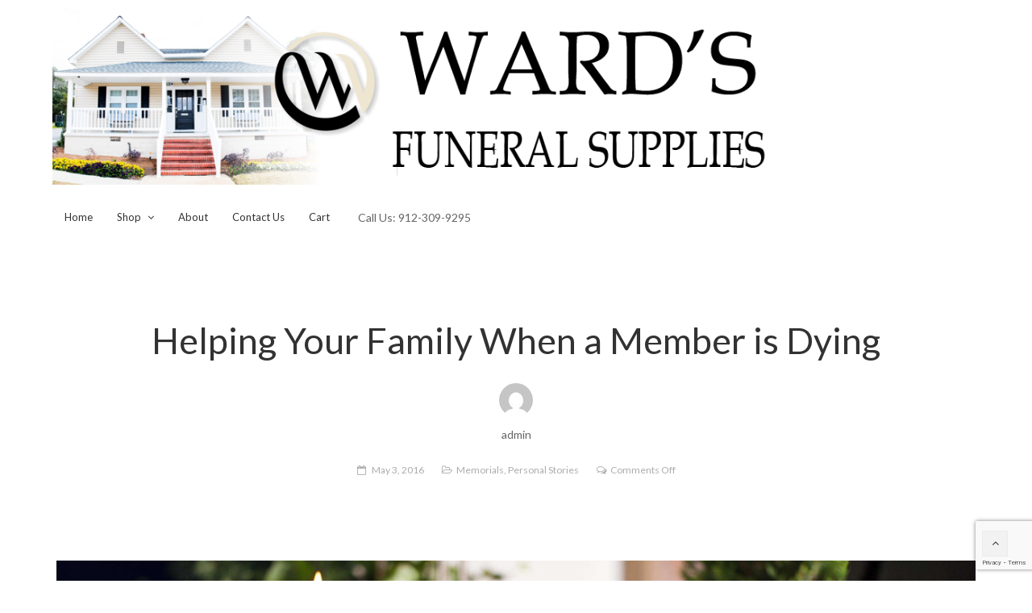

--- FILE ---
content_type: text/html; charset=utf-8
request_url: https://www.google.com/recaptcha/api2/anchor?ar=1&k=6LeK16IaAAAAAJMOzIF9NS-BjWmObv2VDWShDR8l&co=aHR0cHM6Ly93YXJkc3RyYW5zcG9ydHNlcnZpY2UuY29tOjQ0Mw..&hl=en&v=PoyoqOPhxBO7pBk68S4YbpHZ&size=invisible&anchor-ms=20000&execute-ms=30000&cb=rcw7c4q1x7ez
body_size: 48675
content:
<!DOCTYPE HTML><html dir="ltr" lang="en"><head><meta http-equiv="Content-Type" content="text/html; charset=UTF-8">
<meta http-equiv="X-UA-Compatible" content="IE=edge">
<title>reCAPTCHA</title>
<style type="text/css">
/* cyrillic-ext */
@font-face {
  font-family: 'Roboto';
  font-style: normal;
  font-weight: 400;
  font-stretch: 100%;
  src: url(//fonts.gstatic.com/s/roboto/v48/KFO7CnqEu92Fr1ME7kSn66aGLdTylUAMa3GUBHMdazTgWw.woff2) format('woff2');
  unicode-range: U+0460-052F, U+1C80-1C8A, U+20B4, U+2DE0-2DFF, U+A640-A69F, U+FE2E-FE2F;
}
/* cyrillic */
@font-face {
  font-family: 'Roboto';
  font-style: normal;
  font-weight: 400;
  font-stretch: 100%;
  src: url(//fonts.gstatic.com/s/roboto/v48/KFO7CnqEu92Fr1ME7kSn66aGLdTylUAMa3iUBHMdazTgWw.woff2) format('woff2');
  unicode-range: U+0301, U+0400-045F, U+0490-0491, U+04B0-04B1, U+2116;
}
/* greek-ext */
@font-face {
  font-family: 'Roboto';
  font-style: normal;
  font-weight: 400;
  font-stretch: 100%;
  src: url(//fonts.gstatic.com/s/roboto/v48/KFO7CnqEu92Fr1ME7kSn66aGLdTylUAMa3CUBHMdazTgWw.woff2) format('woff2');
  unicode-range: U+1F00-1FFF;
}
/* greek */
@font-face {
  font-family: 'Roboto';
  font-style: normal;
  font-weight: 400;
  font-stretch: 100%;
  src: url(//fonts.gstatic.com/s/roboto/v48/KFO7CnqEu92Fr1ME7kSn66aGLdTylUAMa3-UBHMdazTgWw.woff2) format('woff2');
  unicode-range: U+0370-0377, U+037A-037F, U+0384-038A, U+038C, U+038E-03A1, U+03A3-03FF;
}
/* math */
@font-face {
  font-family: 'Roboto';
  font-style: normal;
  font-weight: 400;
  font-stretch: 100%;
  src: url(//fonts.gstatic.com/s/roboto/v48/KFO7CnqEu92Fr1ME7kSn66aGLdTylUAMawCUBHMdazTgWw.woff2) format('woff2');
  unicode-range: U+0302-0303, U+0305, U+0307-0308, U+0310, U+0312, U+0315, U+031A, U+0326-0327, U+032C, U+032F-0330, U+0332-0333, U+0338, U+033A, U+0346, U+034D, U+0391-03A1, U+03A3-03A9, U+03B1-03C9, U+03D1, U+03D5-03D6, U+03F0-03F1, U+03F4-03F5, U+2016-2017, U+2034-2038, U+203C, U+2040, U+2043, U+2047, U+2050, U+2057, U+205F, U+2070-2071, U+2074-208E, U+2090-209C, U+20D0-20DC, U+20E1, U+20E5-20EF, U+2100-2112, U+2114-2115, U+2117-2121, U+2123-214F, U+2190, U+2192, U+2194-21AE, U+21B0-21E5, U+21F1-21F2, U+21F4-2211, U+2213-2214, U+2216-22FF, U+2308-230B, U+2310, U+2319, U+231C-2321, U+2336-237A, U+237C, U+2395, U+239B-23B7, U+23D0, U+23DC-23E1, U+2474-2475, U+25AF, U+25B3, U+25B7, U+25BD, U+25C1, U+25CA, U+25CC, U+25FB, U+266D-266F, U+27C0-27FF, U+2900-2AFF, U+2B0E-2B11, U+2B30-2B4C, U+2BFE, U+3030, U+FF5B, U+FF5D, U+1D400-1D7FF, U+1EE00-1EEFF;
}
/* symbols */
@font-face {
  font-family: 'Roboto';
  font-style: normal;
  font-weight: 400;
  font-stretch: 100%;
  src: url(//fonts.gstatic.com/s/roboto/v48/KFO7CnqEu92Fr1ME7kSn66aGLdTylUAMaxKUBHMdazTgWw.woff2) format('woff2');
  unicode-range: U+0001-000C, U+000E-001F, U+007F-009F, U+20DD-20E0, U+20E2-20E4, U+2150-218F, U+2190, U+2192, U+2194-2199, U+21AF, U+21E6-21F0, U+21F3, U+2218-2219, U+2299, U+22C4-22C6, U+2300-243F, U+2440-244A, U+2460-24FF, U+25A0-27BF, U+2800-28FF, U+2921-2922, U+2981, U+29BF, U+29EB, U+2B00-2BFF, U+4DC0-4DFF, U+FFF9-FFFB, U+10140-1018E, U+10190-1019C, U+101A0, U+101D0-101FD, U+102E0-102FB, U+10E60-10E7E, U+1D2C0-1D2D3, U+1D2E0-1D37F, U+1F000-1F0FF, U+1F100-1F1AD, U+1F1E6-1F1FF, U+1F30D-1F30F, U+1F315, U+1F31C, U+1F31E, U+1F320-1F32C, U+1F336, U+1F378, U+1F37D, U+1F382, U+1F393-1F39F, U+1F3A7-1F3A8, U+1F3AC-1F3AF, U+1F3C2, U+1F3C4-1F3C6, U+1F3CA-1F3CE, U+1F3D4-1F3E0, U+1F3ED, U+1F3F1-1F3F3, U+1F3F5-1F3F7, U+1F408, U+1F415, U+1F41F, U+1F426, U+1F43F, U+1F441-1F442, U+1F444, U+1F446-1F449, U+1F44C-1F44E, U+1F453, U+1F46A, U+1F47D, U+1F4A3, U+1F4B0, U+1F4B3, U+1F4B9, U+1F4BB, U+1F4BF, U+1F4C8-1F4CB, U+1F4D6, U+1F4DA, U+1F4DF, U+1F4E3-1F4E6, U+1F4EA-1F4ED, U+1F4F7, U+1F4F9-1F4FB, U+1F4FD-1F4FE, U+1F503, U+1F507-1F50B, U+1F50D, U+1F512-1F513, U+1F53E-1F54A, U+1F54F-1F5FA, U+1F610, U+1F650-1F67F, U+1F687, U+1F68D, U+1F691, U+1F694, U+1F698, U+1F6AD, U+1F6B2, U+1F6B9-1F6BA, U+1F6BC, U+1F6C6-1F6CF, U+1F6D3-1F6D7, U+1F6E0-1F6EA, U+1F6F0-1F6F3, U+1F6F7-1F6FC, U+1F700-1F7FF, U+1F800-1F80B, U+1F810-1F847, U+1F850-1F859, U+1F860-1F887, U+1F890-1F8AD, U+1F8B0-1F8BB, U+1F8C0-1F8C1, U+1F900-1F90B, U+1F93B, U+1F946, U+1F984, U+1F996, U+1F9E9, U+1FA00-1FA6F, U+1FA70-1FA7C, U+1FA80-1FA89, U+1FA8F-1FAC6, U+1FACE-1FADC, U+1FADF-1FAE9, U+1FAF0-1FAF8, U+1FB00-1FBFF;
}
/* vietnamese */
@font-face {
  font-family: 'Roboto';
  font-style: normal;
  font-weight: 400;
  font-stretch: 100%;
  src: url(//fonts.gstatic.com/s/roboto/v48/KFO7CnqEu92Fr1ME7kSn66aGLdTylUAMa3OUBHMdazTgWw.woff2) format('woff2');
  unicode-range: U+0102-0103, U+0110-0111, U+0128-0129, U+0168-0169, U+01A0-01A1, U+01AF-01B0, U+0300-0301, U+0303-0304, U+0308-0309, U+0323, U+0329, U+1EA0-1EF9, U+20AB;
}
/* latin-ext */
@font-face {
  font-family: 'Roboto';
  font-style: normal;
  font-weight: 400;
  font-stretch: 100%;
  src: url(//fonts.gstatic.com/s/roboto/v48/KFO7CnqEu92Fr1ME7kSn66aGLdTylUAMa3KUBHMdazTgWw.woff2) format('woff2');
  unicode-range: U+0100-02BA, U+02BD-02C5, U+02C7-02CC, U+02CE-02D7, U+02DD-02FF, U+0304, U+0308, U+0329, U+1D00-1DBF, U+1E00-1E9F, U+1EF2-1EFF, U+2020, U+20A0-20AB, U+20AD-20C0, U+2113, U+2C60-2C7F, U+A720-A7FF;
}
/* latin */
@font-face {
  font-family: 'Roboto';
  font-style: normal;
  font-weight: 400;
  font-stretch: 100%;
  src: url(//fonts.gstatic.com/s/roboto/v48/KFO7CnqEu92Fr1ME7kSn66aGLdTylUAMa3yUBHMdazQ.woff2) format('woff2');
  unicode-range: U+0000-00FF, U+0131, U+0152-0153, U+02BB-02BC, U+02C6, U+02DA, U+02DC, U+0304, U+0308, U+0329, U+2000-206F, U+20AC, U+2122, U+2191, U+2193, U+2212, U+2215, U+FEFF, U+FFFD;
}
/* cyrillic-ext */
@font-face {
  font-family: 'Roboto';
  font-style: normal;
  font-weight: 500;
  font-stretch: 100%;
  src: url(//fonts.gstatic.com/s/roboto/v48/KFO7CnqEu92Fr1ME7kSn66aGLdTylUAMa3GUBHMdazTgWw.woff2) format('woff2');
  unicode-range: U+0460-052F, U+1C80-1C8A, U+20B4, U+2DE0-2DFF, U+A640-A69F, U+FE2E-FE2F;
}
/* cyrillic */
@font-face {
  font-family: 'Roboto';
  font-style: normal;
  font-weight: 500;
  font-stretch: 100%;
  src: url(//fonts.gstatic.com/s/roboto/v48/KFO7CnqEu92Fr1ME7kSn66aGLdTylUAMa3iUBHMdazTgWw.woff2) format('woff2');
  unicode-range: U+0301, U+0400-045F, U+0490-0491, U+04B0-04B1, U+2116;
}
/* greek-ext */
@font-face {
  font-family: 'Roboto';
  font-style: normal;
  font-weight: 500;
  font-stretch: 100%;
  src: url(//fonts.gstatic.com/s/roboto/v48/KFO7CnqEu92Fr1ME7kSn66aGLdTylUAMa3CUBHMdazTgWw.woff2) format('woff2');
  unicode-range: U+1F00-1FFF;
}
/* greek */
@font-face {
  font-family: 'Roboto';
  font-style: normal;
  font-weight: 500;
  font-stretch: 100%;
  src: url(//fonts.gstatic.com/s/roboto/v48/KFO7CnqEu92Fr1ME7kSn66aGLdTylUAMa3-UBHMdazTgWw.woff2) format('woff2');
  unicode-range: U+0370-0377, U+037A-037F, U+0384-038A, U+038C, U+038E-03A1, U+03A3-03FF;
}
/* math */
@font-face {
  font-family: 'Roboto';
  font-style: normal;
  font-weight: 500;
  font-stretch: 100%;
  src: url(//fonts.gstatic.com/s/roboto/v48/KFO7CnqEu92Fr1ME7kSn66aGLdTylUAMawCUBHMdazTgWw.woff2) format('woff2');
  unicode-range: U+0302-0303, U+0305, U+0307-0308, U+0310, U+0312, U+0315, U+031A, U+0326-0327, U+032C, U+032F-0330, U+0332-0333, U+0338, U+033A, U+0346, U+034D, U+0391-03A1, U+03A3-03A9, U+03B1-03C9, U+03D1, U+03D5-03D6, U+03F0-03F1, U+03F4-03F5, U+2016-2017, U+2034-2038, U+203C, U+2040, U+2043, U+2047, U+2050, U+2057, U+205F, U+2070-2071, U+2074-208E, U+2090-209C, U+20D0-20DC, U+20E1, U+20E5-20EF, U+2100-2112, U+2114-2115, U+2117-2121, U+2123-214F, U+2190, U+2192, U+2194-21AE, U+21B0-21E5, U+21F1-21F2, U+21F4-2211, U+2213-2214, U+2216-22FF, U+2308-230B, U+2310, U+2319, U+231C-2321, U+2336-237A, U+237C, U+2395, U+239B-23B7, U+23D0, U+23DC-23E1, U+2474-2475, U+25AF, U+25B3, U+25B7, U+25BD, U+25C1, U+25CA, U+25CC, U+25FB, U+266D-266F, U+27C0-27FF, U+2900-2AFF, U+2B0E-2B11, U+2B30-2B4C, U+2BFE, U+3030, U+FF5B, U+FF5D, U+1D400-1D7FF, U+1EE00-1EEFF;
}
/* symbols */
@font-face {
  font-family: 'Roboto';
  font-style: normal;
  font-weight: 500;
  font-stretch: 100%;
  src: url(//fonts.gstatic.com/s/roboto/v48/KFO7CnqEu92Fr1ME7kSn66aGLdTylUAMaxKUBHMdazTgWw.woff2) format('woff2');
  unicode-range: U+0001-000C, U+000E-001F, U+007F-009F, U+20DD-20E0, U+20E2-20E4, U+2150-218F, U+2190, U+2192, U+2194-2199, U+21AF, U+21E6-21F0, U+21F3, U+2218-2219, U+2299, U+22C4-22C6, U+2300-243F, U+2440-244A, U+2460-24FF, U+25A0-27BF, U+2800-28FF, U+2921-2922, U+2981, U+29BF, U+29EB, U+2B00-2BFF, U+4DC0-4DFF, U+FFF9-FFFB, U+10140-1018E, U+10190-1019C, U+101A0, U+101D0-101FD, U+102E0-102FB, U+10E60-10E7E, U+1D2C0-1D2D3, U+1D2E0-1D37F, U+1F000-1F0FF, U+1F100-1F1AD, U+1F1E6-1F1FF, U+1F30D-1F30F, U+1F315, U+1F31C, U+1F31E, U+1F320-1F32C, U+1F336, U+1F378, U+1F37D, U+1F382, U+1F393-1F39F, U+1F3A7-1F3A8, U+1F3AC-1F3AF, U+1F3C2, U+1F3C4-1F3C6, U+1F3CA-1F3CE, U+1F3D4-1F3E0, U+1F3ED, U+1F3F1-1F3F3, U+1F3F5-1F3F7, U+1F408, U+1F415, U+1F41F, U+1F426, U+1F43F, U+1F441-1F442, U+1F444, U+1F446-1F449, U+1F44C-1F44E, U+1F453, U+1F46A, U+1F47D, U+1F4A3, U+1F4B0, U+1F4B3, U+1F4B9, U+1F4BB, U+1F4BF, U+1F4C8-1F4CB, U+1F4D6, U+1F4DA, U+1F4DF, U+1F4E3-1F4E6, U+1F4EA-1F4ED, U+1F4F7, U+1F4F9-1F4FB, U+1F4FD-1F4FE, U+1F503, U+1F507-1F50B, U+1F50D, U+1F512-1F513, U+1F53E-1F54A, U+1F54F-1F5FA, U+1F610, U+1F650-1F67F, U+1F687, U+1F68D, U+1F691, U+1F694, U+1F698, U+1F6AD, U+1F6B2, U+1F6B9-1F6BA, U+1F6BC, U+1F6C6-1F6CF, U+1F6D3-1F6D7, U+1F6E0-1F6EA, U+1F6F0-1F6F3, U+1F6F7-1F6FC, U+1F700-1F7FF, U+1F800-1F80B, U+1F810-1F847, U+1F850-1F859, U+1F860-1F887, U+1F890-1F8AD, U+1F8B0-1F8BB, U+1F8C0-1F8C1, U+1F900-1F90B, U+1F93B, U+1F946, U+1F984, U+1F996, U+1F9E9, U+1FA00-1FA6F, U+1FA70-1FA7C, U+1FA80-1FA89, U+1FA8F-1FAC6, U+1FACE-1FADC, U+1FADF-1FAE9, U+1FAF0-1FAF8, U+1FB00-1FBFF;
}
/* vietnamese */
@font-face {
  font-family: 'Roboto';
  font-style: normal;
  font-weight: 500;
  font-stretch: 100%;
  src: url(//fonts.gstatic.com/s/roboto/v48/KFO7CnqEu92Fr1ME7kSn66aGLdTylUAMa3OUBHMdazTgWw.woff2) format('woff2');
  unicode-range: U+0102-0103, U+0110-0111, U+0128-0129, U+0168-0169, U+01A0-01A1, U+01AF-01B0, U+0300-0301, U+0303-0304, U+0308-0309, U+0323, U+0329, U+1EA0-1EF9, U+20AB;
}
/* latin-ext */
@font-face {
  font-family: 'Roboto';
  font-style: normal;
  font-weight: 500;
  font-stretch: 100%;
  src: url(//fonts.gstatic.com/s/roboto/v48/KFO7CnqEu92Fr1ME7kSn66aGLdTylUAMa3KUBHMdazTgWw.woff2) format('woff2');
  unicode-range: U+0100-02BA, U+02BD-02C5, U+02C7-02CC, U+02CE-02D7, U+02DD-02FF, U+0304, U+0308, U+0329, U+1D00-1DBF, U+1E00-1E9F, U+1EF2-1EFF, U+2020, U+20A0-20AB, U+20AD-20C0, U+2113, U+2C60-2C7F, U+A720-A7FF;
}
/* latin */
@font-face {
  font-family: 'Roboto';
  font-style: normal;
  font-weight: 500;
  font-stretch: 100%;
  src: url(//fonts.gstatic.com/s/roboto/v48/KFO7CnqEu92Fr1ME7kSn66aGLdTylUAMa3yUBHMdazQ.woff2) format('woff2');
  unicode-range: U+0000-00FF, U+0131, U+0152-0153, U+02BB-02BC, U+02C6, U+02DA, U+02DC, U+0304, U+0308, U+0329, U+2000-206F, U+20AC, U+2122, U+2191, U+2193, U+2212, U+2215, U+FEFF, U+FFFD;
}
/* cyrillic-ext */
@font-face {
  font-family: 'Roboto';
  font-style: normal;
  font-weight: 900;
  font-stretch: 100%;
  src: url(//fonts.gstatic.com/s/roboto/v48/KFO7CnqEu92Fr1ME7kSn66aGLdTylUAMa3GUBHMdazTgWw.woff2) format('woff2');
  unicode-range: U+0460-052F, U+1C80-1C8A, U+20B4, U+2DE0-2DFF, U+A640-A69F, U+FE2E-FE2F;
}
/* cyrillic */
@font-face {
  font-family: 'Roboto';
  font-style: normal;
  font-weight: 900;
  font-stretch: 100%;
  src: url(//fonts.gstatic.com/s/roboto/v48/KFO7CnqEu92Fr1ME7kSn66aGLdTylUAMa3iUBHMdazTgWw.woff2) format('woff2');
  unicode-range: U+0301, U+0400-045F, U+0490-0491, U+04B0-04B1, U+2116;
}
/* greek-ext */
@font-face {
  font-family: 'Roboto';
  font-style: normal;
  font-weight: 900;
  font-stretch: 100%;
  src: url(//fonts.gstatic.com/s/roboto/v48/KFO7CnqEu92Fr1ME7kSn66aGLdTylUAMa3CUBHMdazTgWw.woff2) format('woff2');
  unicode-range: U+1F00-1FFF;
}
/* greek */
@font-face {
  font-family: 'Roboto';
  font-style: normal;
  font-weight: 900;
  font-stretch: 100%;
  src: url(//fonts.gstatic.com/s/roboto/v48/KFO7CnqEu92Fr1ME7kSn66aGLdTylUAMa3-UBHMdazTgWw.woff2) format('woff2');
  unicode-range: U+0370-0377, U+037A-037F, U+0384-038A, U+038C, U+038E-03A1, U+03A3-03FF;
}
/* math */
@font-face {
  font-family: 'Roboto';
  font-style: normal;
  font-weight: 900;
  font-stretch: 100%;
  src: url(//fonts.gstatic.com/s/roboto/v48/KFO7CnqEu92Fr1ME7kSn66aGLdTylUAMawCUBHMdazTgWw.woff2) format('woff2');
  unicode-range: U+0302-0303, U+0305, U+0307-0308, U+0310, U+0312, U+0315, U+031A, U+0326-0327, U+032C, U+032F-0330, U+0332-0333, U+0338, U+033A, U+0346, U+034D, U+0391-03A1, U+03A3-03A9, U+03B1-03C9, U+03D1, U+03D5-03D6, U+03F0-03F1, U+03F4-03F5, U+2016-2017, U+2034-2038, U+203C, U+2040, U+2043, U+2047, U+2050, U+2057, U+205F, U+2070-2071, U+2074-208E, U+2090-209C, U+20D0-20DC, U+20E1, U+20E5-20EF, U+2100-2112, U+2114-2115, U+2117-2121, U+2123-214F, U+2190, U+2192, U+2194-21AE, U+21B0-21E5, U+21F1-21F2, U+21F4-2211, U+2213-2214, U+2216-22FF, U+2308-230B, U+2310, U+2319, U+231C-2321, U+2336-237A, U+237C, U+2395, U+239B-23B7, U+23D0, U+23DC-23E1, U+2474-2475, U+25AF, U+25B3, U+25B7, U+25BD, U+25C1, U+25CA, U+25CC, U+25FB, U+266D-266F, U+27C0-27FF, U+2900-2AFF, U+2B0E-2B11, U+2B30-2B4C, U+2BFE, U+3030, U+FF5B, U+FF5D, U+1D400-1D7FF, U+1EE00-1EEFF;
}
/* symbols */
@font-face {
  font-family: 'Roboto';
  font-style: normal;
  font-weight: 900;
  font-stretch: 100%;
  src: url(//fonts.gstatic.com/s/roboto/v48/KFO7CnqEu92Fr1ME7kSn66aGLdTylUAMaxKUBHMdazTgWw.woff2) format('woff2');
  unicode-range: U+0001-000C, U+000E-001F, U+007F-009F, U+20DD-20E0, U+20E2-20E4, U+2150-218F, U+2190, U+2192, U+2194-2199, U+21AF, U+21E6-21F0, U+21F3, U+2218-2219, U+2299, U+22C4-22C6, U+2300-243F, U+2440-244A, U+2460-24FF, U+25A0-27BF, U+2800-28FF, U+2921-2922, U+2981, U+29BF, U+29EB, U+2B00-2BFF, U+4DC0-4DFF, U+FFF9-FFFB, U+10140-1018E, U+10190-1019C, U+101A0, U+101D0-101FD, U+102E0-102FB, U+10E60-10E7E, U+1D2C0-1D2D3, U+1D2E0-1D37F, U+1F000-1F0FF, U+1F100-1F1AD, U+1F1E6-1F1FF, U+1F30D-1F30F, U+1F315, U+1F31C, U+1F31E, U+1F320-1F32C, U+1F336, U+1F378, U+1F37D, U+1F382, U+1F393-1F39F, U+1F3A7-1F3A8, U+1F3AC-1F3AF, U+1F3C2, U+1F3C4-1F3C6, U+1F3CA-1F3CE, U+1F3D4-1F3E0, U+1F3ED, U+1F3F1-1F3F3, U+1F3F5-1F3F7, U+1F408, U+1F415, U+1F41F, U+1F426, U+1F43F, U+1F441-1F442, U+1F444, U+1F446-1F449, U+1F44C-1F44E, U+1F453, U+1F46A, U+1F47D, U+1F4A3, U+1F4B0, U+1F4B3, U+1F4B9, U+1F4BB, U+1F4BF, U+1F4C8-1F4CB, U+1F4D6, U+1F4DA, U+1F4DF, U+1F4E3-1F4E6, U+1F4EA-1F4ED, U+1F4F7, U+1F4F9-1F4FB, U+1F4FD-1F4FE, U+1F503, U+1F507-1F50B, U+1F50D, U+1F512-1F513, U+1F53E-1F54A, U+1F54F-1F5FA, U+1F610, U+1F650-1F67F, U+1F687, U+1F68D, U+1F691, U+1F694, U+1F698, U+1F6AD, U+1F6B2, U+1F6B9-1F6BA, U+1F6BC, U+1F6C6-1F6CF, U+1F6D3-1F6D7, U+1F6E0-1F6EA, U+1F6F0-1F6F3, U+1F6F7-1F6FC, U+1F700-1F7FF, U+1F800-1F80B, U+1F810-1F847, U+1F850-1F859, U+1F860-1F887, U+1F890-1F8AD, U+1F8B0-1F8BB, U+1F8C0-1F8C1, U+1F900-1F90B, U+1F93B, U+1F946, U+1F984, U+1F996, U+1F9E9, U+1FA00-1FA6F, U+1FA70-1FA7C, U+1FA80-1FA89, U+1FA8F-1FAC6, U+1FACE-1FADC, U+1FADF-1FAE9, U+1FAF0-1FAF8, U+1FB00-1FBFF;
}
/* vietnamese */
@font-face {
  font-family: 'Roboto';
  font-style: normal;
  font-weight: 900;
  font-stretch: 100%;
  src: url(//fonts.gstatic.com/s/roboto/v48/KFO7CnqEu92Fr1ME7kSn66aGLdTylUAMa3OUBHMdazTgWw.woff2) format('woff2');
  unicode-range: U+0102-0103, U+0110-0111, U+0128-0129, U+0168-0169, U+01A0-01A1, U+01AF-01B0, U+0300-0301, U+0303-0304, U+0308-0309, U+0323, U+0329, U+1EA0-1EF9, U+20AB;
}
/* latin-ext */
@font-face {
  font-family: 'Roboto';
  font-style: normal;
  font-weight: 900;
  font-stretch: 100%;
  src: url(//fonts.gstatic.com/s/roboto/v48/KFO7CnqEu92Fr1ME7kSn66aGLdTylUAMa3KUBHMdazTgWw.woff2) format('woff2');
  unicode-range: U+0100-02BA, U+02BD-02C5, U+02C7-02CC, U+02CE-02D7, U+02DD-02FF, U+0304, U+0308, U+0329, U+1D00-1DBF, U+1E00-1E9F, U+1EF2-1EFF, U+2020, U+20A0-20AB, U+20AD-20C0, U+2113, U+2C60-2C7F, U+A720-A7FF;
}
/* latin */
@font-face {
  font-family: 'Roboto';
  font-style: normal;
  font-weight: 900;
  font-stretch: 100%;
  src: url(//fonts.gstatic.com/s/roboto/v48/KFO7CnqEu92Fr1ME7kSn66aGLdTylUAMa3yUBHMdazQ.woff2) format('woff2');
  unicode-range: U+0000-00FF, U+0131, U+0152-0153, U+02BB-02BC, U+02C6, U+02DA, U+02DC, U+0304, U+0308, U+0329, U+2000-206F, U+20AC, U+2122, U+2191, U+2193, U+2212, U+2215, U+FEFF, U+FFFD;
}

</style>
<link rel="stylesheet" type="text/css" href="https://www.gstatic.com/recaptcha/releases/PoyoqOPhxBO7pBk68S4YbpHZ/styles__ltr.css">
<script nonce="OPCsHjbJOgcgGhbVPVjHxQ" type="text/javascript">window['__recaptcha_api'] = 'https://www.google.com/recaptcha/api2/';</script>
<script type="text/javascript" src="https://www.gstatic.com/recaptcha/releases/PoyoqOPhxBO7pBk68S4YbpHZ/recaptcha__en.js" nonce="OPCsHjbJOgcgGhbVPVjHxQ">
      
    </script></head>
<body><div id="rc-anchor-alert" class="rc-anchor-alert"></div>
<input type="hidden" id="recaptcha-token" value="[base64]">
<script type="text/javascript" nonce="OPCsHjbJOgcgGhbVPVjHxQ">
      recaptcha.anchor.Main.init("[\x22ainput\x22,[\x22bgdata\x22,\x22\x22,\[base64]/[base64]/[base64]/KE4oMTI0LHYsdi5HKSxMWihsLHYpKTpOKDEyNCx2LGwpLFYpLHYpLFQpKSxGKDE3MSx2KX0scjc9ZnVuY3Rpb24obCl7cmV0dXJuIGx9LEM9ZnVuY3Rpb24obCxWLHYpe04odixsLFYpLFZbYWtdPTI3OTZ9LG49ZnVuY3Rpb24obCxWKXtWLlg9KChWLlg/[base64]/[base64]/[base64]/[base64]/[base64]/[base64]/[base64]/[base64]/[base64]/[base64]/[base64]\\u003d\x22,\[base64]\\u003d\\u003d\x22,\x22w4PDiD93w6DCtiLCmShdfTXCncOiVEvCscOTWMOzwpQ3wpnCkWVzwoASw7tIw6HCpsO8ZX/Ch8Kfw4vDhDvDusO9w4vDgMKgZMKRw7fDoQApOsOyw4ZjFloPwprDizfDuTcJAHrClBnCsEhAPsONNwEywpk/w6tdwqTCuwfDmgbCr8OcaFBed8O/[base64]/DiytZbxLCgkXDpsKSIQ7DjVZaw4zCg8ODw5nCunVpw69lEEHCsitHw57DssOJHMO4bBktCXbCkDvCu8Oawo/DkcOnwqnDkMOPwoNcw4HCosOwZiQiwpx/wr/Cp3zDgsOYw5Zyd8ORw7E4AMKkw7tYw4oLPlHDr8K2HsOkXcONwqfDu8OqwqtuckEgw7LDrlVXUnTCuMO5JR9Swq7Dn8KwwosbVcOlP3NZE8KUKsOiwqnCq8KxHsKEwrjDqcKsYcK2FsOyTwlRw7QaUz4BTcODIUR/ThLCq8K3w4oOaWRQA8Kyw4jCjBMfIiZyGcK6w6/Ck8O2wqfDp8KEFsOyw77Dh8KLWHDCvMOBw6rCq8K4wpBeRsOGwoTCjlTDmyPClMOkw6vDgXvDmlgsCWEEw7EUCMOWOsKIw4x5w7g7wobDlMOEw6wUw7/DjEwnw6QLTMKfMSvDgilaw7hSwopPVxfDmzAmwqAcRMOQwoUhBMOBwq8ww5VLYsKhdW4UB8K1BMKoRWwww6B0Z2XDk8OrIcKvw6vCowLDom3CrMOUw4rDiFNudsOow4DCgMOTY8Oowodjwo/DisOHWsKcS8OBw7LDm8ORAlIRwp8cO8KtP8Oww6nDlMKeFCZ5csKKccO8w54IwqrDrMOBHsK8esKgFnXDnsKJwphKYsKPLSRtLMOsw7lYwokiacOtB8OUwphTwpUIw4TDnMOQSzbDgsORwqcPJwfDjsOiAsOHUU/[base64]/CpcKNwoZNw5xOw5dkw7bDvsKFXMKiQMKww7h0WCwPS8OEZFoNwocZNF8Bwqg5wpU0bQE0Ui95woDDkn3DrHfDo8Oswpwdw77CswLDmsOTYFPDgGoBwpbCmz1ITxXCnQlhw57DlGU5wqHDosO5w6DDhgLCpmnDmipbTiIaw6/CsRAXwojCtcOwwoTCq0V9woc4UT3Cuwt0wo/CpsOHBhfCvcOWPxPCnxDCmMOnw7rCp8O+w7PCoMOhYFjCsMKYCh17C8KywpLDtQZDXX4FQsKKAcOibGTCqV7CkMOPUQjCtsKINcOeVcKGwoxSXcOnV8KeShdQPsKEwpVhUWTDscOMZMKaRcKhcmrDocO6w7HCh8OlH1TDgRZLw60Hw4rCm8K1w7BJwpsYw7/Cu8Ocwokdw7oNw6Etw5fCr8Kewr3DuArCo8OXGCLDkH/DoBDDiw3CqMOsLsK/J8OCw4LCnsKPYizCscO6w7INKlfCvcOPUsK/eMO2TcOKQnbDnCDDhQ/[base64]/[base64]/Clidqw4FLw7lBTcK3QMOsd8KrwpNew6rCrnBqwpTDgjp1w40Cw79hCMOyw6wPGsKBB8OSwrNoAMKjDEbCgS/CisKpw7I1LsOswqrDvVLDgMKGS8OGMMKpwrQFJhlrwpVHwpzCi8OWwqNyw6RQNkE/CTnChMKURMKaw4vCucKRw79/wpglIcK9IlTCnsKWw5DCr8Otwo4VGMKNcQ/CvMKRwpnDuUZ2F8KODAHDiEDCl8OZCk8kw5BoA8OVwrzCokVZJFxSwr/CqSXDn8Ktw5XCkQTCs8OsAg7DgEcdw45cw5/CtUDDhMOMwqrCvsK+UBo5McOueGMQw6fDkcObSQgFw5sNwpPCjcKPQVgdOMOkwpApH8KrMg0uw4TDpsOlwpBBXsOLW8Kzwpoow60JaMOUw5URw6zCvMOENmPCnMKawpVKwqBvw63CoMKWF31uNcOoKcKCOF7DowrDt8K7wrUKwpdAwpfCgUoUNHbCocKKwqvDucK/wrrCliUxAVkBw5MJw43CvFovHn3CrmLDrsOfw4TDiC7CtcOAMkrCvcKIbhPDiMOZw4gxeMOIwqzCpX7Do8KuPsOVJ8Okw5/DoRTCscK2X8KOw7TCiSMMwpN/[base64]/DgMKLfQvDosKEXk9Iw77DoBopwqEZailFw6/DuMOCwrfDmMK9T8ODwpLCrcOdA8O9dcOzQsOawo4uFsO9IsKaJ8OIMVnCnHfCiWfCnsOXZxLCpsO7VVbDqsOdNsKwUcKGNMOBwoPDpBfDu8OqwoU2GcK9MMO9KFxIVsOfw53CqsKcw4UXwo/DkRvCg8OvEgLDs8KRZ1VOwrLDp8K/w7kBwprCh23CoMOAw6QbwpDCs8KqbMKpw5k7JXAhCVvDuMKHI8KLwojChn7DpcKgwoHDpsOkwq7Djy55KDLDg1XCp1kfWRFRwpNwTsK7PwpkwpnCnErDrEXClcOkDsKKwpouV8O6wo3CujjDqiobw6/[base64]/DqQEOw69ZacOsw6bDqMKpBMKfw4Rzw4TDs1kTN3EqPndoJVHDpcKLwoJPdzXDpMOtM13Cv2ZGw7LDo8K+wp/ClsK0Sg9UHCNMNk8uYm/DsMO8cFcewo/DhFbDlsOkSG5kwo4JwpNFw4XCrsKLw4BWYENgOsOYZggPw5ICdcKEIBzCk8OIw5tOw6bDssODcsO+wp3DsFPDqEsVwo7CvsO5wp7Dtl7DvsOVwobChcO/CsKhNMKXK8KdwpvDuMO9BMKvw5XCu8OMwrIKYxjDjFbDrUNhw7JCIMOpwoBWBcOpw68pQMK/NsK2wrYpw6NnWA/Ci8K6W2rDhwrCpRLCrcKVNcKewp4Twr7DoTBJJx0Jw5RAwqUMQcKGXHHDgTRiV23Dk8OzwqpKR8KsRsKUwp4NYMOkw7YsP20EwpDDucKqI3vDusO/wpzDncOyXHZOw4ZOAgQsDR3DmQJsQkV+wofDqXMVc05SFMObwobDl8Klw7vDqyp9KH3ChsKoC8OFE8O5w4/[base64]/[base64]/wpBSA0fCmsOLak3ClMOWJsK1SVbCmMKDBzMjYsO9RWnCvMOSVcKcwqXCighWwojCgGgOCcOCEMOHb1dwwrLDuBZ/w6gfUjgSNGQiOMKJcGoAw7E7w5vChCEFTQLCkDzCrMK5JEJTw7UswqEnNcKwNgp9woLDt8Oew4tvw6bCjy7CvcOdLxdmTR5MwoklXMKewrnDjwEqwqPClj4qJR/ChcO/wrfCksK1wrw4wpfDrBF2wpfCpMOPNsKgwp8Swp/DohzDp8OKZTpuH8OVw4EWTGY+w4AdGEceFsK+JsOlw4fDm8OgBA47MjcqF8K4w6howpVObh7CuggVw6fDtlcEw7gfw7HCmEJGI0PCn8KOw55/bMOFwrbDpSvDusOhwoTCv8KgeMOUw4fClG4Kwpp/WsKMw4TDhMO0HWRdw5LDvX3ClcOdCBHDjsOLwqnDlcKEwovDoxvDmcK8w6vCgEg+QWI0ZwZWGcKrOWkeTgpjCTfCvyrDs190w47DmVU6JsO0w68cwr7CjBTDrw/DqsO4wpA4G1UfF8OzWgLDncOYIDrCgMOTw7sKw60zEsKrw7xec8OJdiZHSsOlwqHDlhQ7w4bDminDszLDr33Dn8Orwrl7w4zCjh/DiwJ/w4YDwqnDj8OmwowuZlPDlcKKfTxwVndswrFoJFnCkMOKY8K0Jk9OwrBiwp8oEcOGUMKRw7vClMKdw73DhgEse8K2RGLClkoHDk8tw5hmZWoIDsK3L1oaVH5zI1BIElk3SMOfQThDwobDiGzDhsKBw4sPw7rDgD3Dp1F/fsKjw6LCmEErKsKOKHXCscK0wocpw47CtChXwpHDk8OWw5TDkcOnLcKiwpjDjnluMcOiw4hPwrAaw79lMUFiPk4oHMKfwrTDjcKIEcOCwq3ClHFzw6HCimA7wqVWwoIaw6YhX8OjE8KxwrkcbMOswpUycCpawpogSn1nw7ZCL8OBwrbDjzLDmMKJwq7Cow/CsjjChMO3cMOQasKGwrU5wqIEEMKOwpQkasKswpcGw77DtHvDkzpzczXDp38hDsK/[base64]/CjkhHw6wGMcOLHU/Ch2TDvxTCpcOXB8O6wosKbcKdKsOJCMO3OcKifwfCpQUbC8O8fsKICQkGwr3CtMOuwr8WXsO/Tm3Cp8OOw4XCsAEDUMKowoJ8wqIaw5LCrH4BOMKNwoh0NsOowoEaUU1uw6nDg8KiO8K3worDn8K0IMKRPCrCiMOZwrl1wpvDvcKvwpPCrsOmYMOJHVg0wocNd8KtUcOZcTcBwpgxOjLDtElIEFQ9w6jClMK7wqAjwo3DlMOieBXCkD7DpsKmCsO9w4jCpm/CjMKhPMKQBMOabW56w4YDRsKLEsO/NcKtwrDDhBzDpsOPw6IzfsOeM1jCplpSwpoVU8OTMyMZdcOVwqt+SV/CuG7DtHzCsgnCjGpDwosnw4zDnz/CvCURwqdhw5XCsQzDnsOaUkPCqEvCisOVwpzDm8KSVU/[base64]/e8OPc2BYb8KsdSjCpMOUYsK/[base64]/IsKmLMKHRsOcw4kqwoLCszY8AsKUPsKMw5TChsKowqHDusKed8K2w6rCrcOFw4PCpMKXw50Dw41QbyNyH8KOw4XClcOvPBNpTXtFwp8nEWbCqsO7B8Oyw6TCqsORwrvDhMOYFcOlOy7DgsOSA8OjeH7DiMOWwq8kwqTCh8OxwrXDsgDDmy/[base64]/NSjDsRkIw5LDngbDoMOiwobDomXCnsOWwrpswpMuw6tNwqbDlsKSw7XCtT1nTjJ7UDtMwrbDm8ODwoLCocKKw5PDj2DCmRlqbC5VGsKZPz3DryoBw7HCvcKGMMOnwrBfAMKRwoXCmsK7wqsNw5nDi8O9w4/[base64]/w74gw7zDsF7DtyQIw6LDqsOoQMOdNcKxwq3CncOgw4FjWcOGJMKIMULCvgbDm1orCyXCtcOTwoMhLGl8w6PDiS82enrCrFQdEsKDWE5Sw57CtDDCnXU7w6dQwpEOBS3DusK2Km4JJRVfw77Dpzo1wrPDvcK4Uw3Cr8KPw5fDvRzDkyXCs8ObwqbCvcK+w6MMYMOZwp/ClgDCk2HCpnPChXx5wp1rw7XCkRHDpSNlC8KMMMOrw71Xw752CDfCuA89w5tSB8KvHwxfwrg4wqpTwqo/w7fDgcKow6DDqsKAwpRzw7hbw7HDpsO2dD3CtMOdGMKtwptHVMKPTCprw6dGw6TCl8O5BgJgw7MKw6vCmUNow5NXAgN7JsKEIALCsMObwozDklTCmicya0slN8OFVsK8wrvCuAQcZADCrcOhS8KyRwRxVjZJw6/DjlIzIGcmw6XDp8OZw7tkwqbDvicRRglQw4XDuCsowobDtsOXw5oZw68gck/CqcONVsOpw6QiP8O2w4lNMg7DpcOVIcK5RsOwXTbCnXTCoz3DrnzDpMK3BMK/c8KVDkLCpjHDqBHDvMOfwpbCrsKtw4cfU8Oow4FMKg3DgHXChyHCplLDpVtwfgbDlMOQw7XCvsKbwofCh0tMZErCgGVRWcKTw7jCj8KJw5/CkR/DtUsYXhdVL01aAVHDvmzCv8K/wrDCsMKoBsO4wr7DgcOhW2TCjV/DiXLCjsOmYMO7w5fDhsKww4nCv8KPRzsQwoESw4PCgnVTw6fDpsONw6MnwrwXwp3Cp8OeShnCrA/[base64]/woMlwpXCggDDhsOWecKENGHCnWh2UMODQUkLf8KFwr/DkDvCpzEKw5lLwqjDqMKgwol1fcKaw7Mpw6JfKQIJw4h2OiIYw6/[base64]/R2rCoXd2worDiyvCgE9KFx3DpMOmTcO0JcOSwoYaw4MsO8OCP3gHwrDDhMORwrXDsMKBNHUiD8Ond8KZw7jDusOmHsKHDsKmwrlAGMOOYsOYX8OSDsOvQMOmwo7CujNAwoRVe8KbSnEaHcKFwoHDgR/CvjJFw7LDn17Cs8OgwofDkH/Dq8Oowo7DpMOrRMKCBnHCgsOyMsOuGjJ9B2ZWSljCoD1iwqPCp1rDrHLClsOKMcOsNWwgKmrDlcKMw70ZKR7CgMO1woHDisKIw4QBFsOowq1qdcO9BMOQW8Kpw4XDvcKpcGzCqDZ6K3ohwp0/R8OFdTZ/VcOPwrTCr8OVwrpnBsOYwoTDui8rw4bDvsO7w6/CusKxwol/wqHDinbDnE7CoMKqwpDClsOewrvClcOQwrbCucKXbnAvM8OSw55Kwq1+a0nCp1TChMKwwpbDrsOyNMKtwr3CgsOoBVQLUiwuTsKdYcOZw4XDk3nDlwQRwqnDlsKqw5LDpX/CpmXDsUDCt3TCiU4ww5QDwog2w5ZiwrzDmAQTw5AOwo/CosOQD8KRw5cDQ8Kgw6DDn0fClmBAeQxTM8OfRE3ChMKhw7BQdRTCo8KYAMOLOSlawot4eF1+GS4tw65ZFngYw7kzw5lGZMOhw48tVcOXwq7DhQxaFsK1wqrCksKCVsO5J8KnbkzCocO/wpk8w5gEwoc7G8K3w7Rew5bDvsOBLsKLbGbDuMOtw4/DtsKlVcKaHsOIw7IFwoQITF4VwprDhcOCwr3CmBvDncKxwqNcwprDgDHDn0FSIsOIwqXCizxQLzLCpWQvPsKXJcK8Q8K0NVDCvj1mwqvCv8OSTk7ChXItI8OfIMKyw7w/V1PCoz5sw7/Dni9wwrnCkzABDcOiecOmRiDCrMOywp3CtADDhXR0IMOiw7rCgsO7UifDl8KYOcKHwrQ7el3DnXN2w47DsFMZw4x0wph1wq/CrsKbwpHCsxUNwpXDtD4BNsKUOi8LdcOxDFBkwoYYwrY5M2nDoFfCk8OLw4RFw6jDi8KNw4pZw59qw7Nbw6fCksOYcsK+IQNFCB/ClMKQwrp1wofDisOBwosJUgNhAkodwplBR8O7w78qYMOBMClHw5rCpcOow53DphVxwrwBwrLCjA/DlB9VMcKow4bDssKFwr5TGB/CsALDn8KDw55Cwoc8w7dFwoI8w5EPew/CnRFAZTUuH8KVZFXDgsOxK2XDuHUZFi9rwoQoworCo38twoJXOjnCuHZfw6/DrHZww6vDnxLDpCIffcOZw7zDnWs5wp/[base64]/DtVzCs8OHBsKmworCrgnCkmQSw6AmAsKoFWvCtcKaw5/ClMKPIMKuVB9zw6p5wr8+w69LwpMcU8KuAwB9G2p9QsOqCHDCtMK8w5JZwoHDmAZLw7wIwppQwoRICjFZAF1qCsOyZVDCjijDlsOTey57wrfDm8ORw4kewqjDvmQpaiUYw4/CkcK6FMOaFsKkwqxiQW3CvQrCknVrw69WGsOWwo3Du8OAMsOkT2bDhsKNYsO1DsOCOWXDr8KswrvCiR/Cqil/wqZrV8KLwpA2w5fCv8ORDRDCvcOowrM1FyUHw6Q+ak5Fw6FaNsOSw4zDnsKvOHQYSRvDrsK9w6/DskLCi8OdbMKDIEzDmMKAK2XCkCJTNSdEGsKKw7XDs8O+wrPDoh03A8KML3fCuW4ywotBw7/[base64]/ccKcwp/CtcKcTcKXWiPDnD3Dh2LCo8OOXsOuw4sywq3DijELwrFnwo7CsHsRwpjDjW3DiMO+wp/DsMKZLMKpdGBQw4nCvB87D8OPwpwowrMDw5oOOU4pb8KXwqVOZ3Q/woluw7DCmXs3T8K1XhMWEkrCqWXDvCN1wrFQw6LDlsOWfMKAdGYDfMOEO8K/[base64]/CkMOXeAfCiCvDq8KON8OacGpXw7XDmzHCnXMGVsOiw7hXRMO8JQhmwp4UT8Ole8OoS8OyI3cXwqQAwpDDs8OHwprDgsOZwq9bwqbCscKSQMOhYMOINHPCt2nDk2vConY5w5XDtsOQw5UiwpLDvcKsFsOiwpBjw5vCksKqw5DDjsKkwp/CuXbCmAzCgklYC8OBP8KeWlZZwodJw5t4wo/CucKDJn3Dl1NsNsOQHg3DoxgSGMOgwq/CgcKjwrDDjMOfAWnDp8Klwosow4XDiUDDhhobwprDploUwqjCusOndsKPwrrDtsKdKRY6worCoGA1NcKawrlQRcOIw7EmWldTDsOXa8KeYUbDnQ9cwqlRw6nDucK2wrAjcMOjw43CicOGw6HDgGzDlAYxwq/[base64]/CsMO3woQqOMOLw5DDqV8rwr3Dg8Ouwr3DulYiNcKUwogiNTpxKcOjw57DjMKqwrhbDAImw5YXw6XCuB3Cjz1/fcOhw4PCmA/CjMK7X8OoJ8Odw59Lw7RDJiQcw7jCrGfCrsOwHMOWw41cw7NXU8OiwqhlwqbDvjhGGDQnaE8Xw6ZRfcKYw4lGw63DrMO5wrcRw5LDhDnCg8Obwp3ClhjDsABgwqguK1PDl256wrTDpnHCij7CjMOhwr/DisKUSsK0w79pwoQdKkhXZy5mw4Niwr7DtmfDjcK5wqjCn8KGwoTDiMK3Xnt6LRc0KHp5JyfDsMORwp0Tw6FIOsKlT8OVw5/CrcOUAsO5wr3CoTMXF8OkEW3Di3wzw6DCoSzDr2l3YsO0w4NIw5/Du01HNQbClcKuw6cqU8KFw7rDm8KedMO+wqNbXSnCjFvDngNUw5PDqHVmXcKdNFXDmycUw5FVesOsPcKHO8KhWUQGwok3wpVTw5oqw4dzwoHDjBQUc10TB8KIw65OD8O4wq7DucO/GMK+w7nDvFR1XsOOasOjDFzCizsnwrocwqnDomJZZEJVw67CpCN/wrRyNcO5C8OcSygjOR1OwprCpyNbwr/CkRTCrWPDocO1SnPCiwxeFcOzwrdpw5sxDsOzO0UFbMKqUcKWw4cLw5Q/PjtlcsOnw4/Ci8OzPcK/GC3CusKRCsK+wqrDosOew7YXw6DDhsOEw7RQE2k5w6zDtsKic1PDtMOsc8Oywr4qe8OGUk4LRDbDmsKVBMKlwpHCpcO5PlzCtCHDrFfCp2ZyW8OrFsOBwonDssOUwq5Ewr9dVmN9GMKcwrsnO8OZYyXDnMKmXXbDthJEaXYOcnHCvcKkwowqOifCl8KsJG/DuDrCs8Oew7BANcO/wpDCn8KwbsOTK1TDscKWwrsgwpLCkcOXw7bCiVLChlwkwpoAwpwywpbCtsKfwpvCosOfZsK6IMOQw7JOwqHCrMK3woRXwr/CqSVYNMKoFMOZSVDCtsK9F3vCqcOow5UEwoh/w6scfcOQdsKyw7kNw7PCoUvDlMOtwrPCrcO0GRgLw4oCcsKhd8KdcMKAdsKgXyfCtgM3wpjDvsO+w6/Ci2ZnV8K5fVofRMORwrA5wqAlLFzCi1duw4ZQwpDCpMOLw79VPcOsworDlMOoJnrDosKnwp84wp9jwpkYFsKSw59Vw6t/UwvDiQDClcKuwqY4wptjwp7Ch8Kxe8OYWhzDlcKBKMOLPjnCj8O9KFXCpHh1SybDlTfDjWwGQMO7FsKOwqLDqMKxVMK6wqJrw6QAVE9IwoUlw7vClcOqf8Klw5U5wrMQL8KWwr3Cj8OAwrIID8Kiw4t/wp/[base64]/CiyjDqUlYwqVlLzXCq8OtwooxEsO+wosuwrLDqkzCvjNeGlnCjcK8NMO9H3PDj1zDsTYZw7DCl1NvKMKbwoJpUjbChcOawq7Du8O1w4TCisOcVMOYGsKeUMOkacONwqwEVsKpMRQrwrHDuFbDr8KRYcOzw41jJsO8T8O/w5d7w7Mmw5nCpsKURTnCuBPCuSUiwonCvFTCtsOMS8OHwroQa8K9Jil8w5s3e8ObKCEYRhgfwr3CqMKTw5bDuX9od8K9wq4JHUnDqCY/ccOtUMKJwr9uwrt+w69iw7jDmcOEBMORc8K7wpXDg2nCiHg2wp/CmsKyDMOsb8KkZsOpb8KXCMOFYsKHOHR6BMOsCEE2HwI0w7JvMcOoworCocOcwoHCtnLDtgrDs8OFb8KOQmVKwoRlHipXXMKQw4cOQMOHw6nCrMK/[base64]/CmcKTHj1ewq4RQn9rwqxhwr9ffsOiwpYWw5HCi8OVwoUbIU3CpHQzJ3PDslfCtcOUw7/[base64]/DsK4wp7CoDDDliA3wrsGw4paw7FlwoLDlMOBw7zChsKMOT/ChBMSQztKLyVawohJwqI/wrRfw5VwWQvCuAHCr8KbwoUdw6hRw6/[base64]/[base64]/[base64]/[base64]/CssOWQcK+cMK9wrLChsKFworCpMKbI8KXwo/DsMKww65ZwqRXdyEvT2gEYMOhchzDj8K/VsKnw49DLwMswoxSL8KhJcKLNsK1w5BrwrRxA8KxwqpLJ8Kow6UIw6lxScKJUMOJOMOONjtpwrnCuifDrsKmwpvCn8OeaMKlVTcUKXsNREl5wqwZIF/DjsOLwpUNAgQFw6s1FkbCrcKyw7TCtXHDgsORfcOrEsOFwrkZf8OkCiEqRHgLcwnDvSTDkcOzfMKew43Ck8KGUhPCgsO/Qk3DksK5NGUKWcKqRsOdwqDDpGjDrsKPw7jDtcOOwp/Drj1jFQsswqFndD7DscKyw40Tw6cIw40Wwp/[base64]/DpsO4NMK1YsO+N8K4JRHCqsK0wpLDgsOzAjwxRw3CundgwrDCmA3CksOdM8OCJ8K+S1t2PMK8w6vDqMOhw6pYDMOee8OdVcOiKsKdwp5rwo4vw7HCpmIKwq7DjlM3wpXCgCovw4vDk25zXippIMKcw74MWMKkY8OuZsO0KMOSbzYDwqRnKhPDp8OBwoDDk3/Ds3Aaw6NDEcOfLsKIwoTDvmNJf8KLw4LCvhF3w5jClcOKwoZyw63CqcK1FDvCtsOlQlsAw5jCksKFw7YnwpAKw73DlBp3wqHDvV50w4DChMOKJ8Kxwr00VMKUwrVFw6Adw7LDvMOYw6FCDMOkw4nCnsKEwphQwr7CsMO/w6DDsG/CtgcQSBLDjRgVQ3ReLMOoU8Opw5o5wr1Ww7bDmxMEw40ywrLDpBPCrsK0wpvCqsO2EMORw45uwoZaL1ZXF8Ocw5o+w4/Cu8KKwobCiXHCrcOyET4kFsKaLxdzWgoaZh/DtiIQw7XCjU0jA8KPM8OGw4LCkg/[base64]/Ckwxpw6cXw7cYcC44w5xMUzTDkUkuw57Dh8K3VhZGwr5jw4gowqnCrB/Cn2fClMOnw6rDvsKEMgwAQcOswqzDmQbDjSo+BcKKH8OJw70PGsKhwrfCqcK8wqbDnMOEPCluTzPDigjCssO3wq/CpVcYw73Ct8OMAjHCrsKfRMO6EcOCwqPChy/[base64]/CvMOwwpcKw6xmwr3ChQTCiMKQw5V9wpvCuQDDjcOPSRRHKiDDg8OVQnYIw7PDs1HChcOSw4E3NUANw7M/cMKBGcOCwrYAw55nKMKnw5LCtcObGMKzwoxzGCDDkFRDG8OGIx7CpE0iwp7CiEcow7tdYsKuZV/CvAHDqsOEP1PCjlYGw5RUWcKLBsK9bAo5dFbCn0HDhcKOVT7CnB7DvUhgdsKxw4ovw6XCqcK8djx7IWQ/I8OAw6HCq8OPwqDDlAlqw4FnMmjCusO6V1vDmMOvwr1LJcO7wqjCvxkhRMO1C1bDtjPCv8KzfAthw5NIQ3DDvCowwqDCni7Cj25ew5ptw5jDnmMAUsOrAMOqwocGw5szwp0tw4bDjsKow7jDgw7DkcOMHQ/Du8OXSMKSSnfCshlwwrZdEcKYwrHDg8OlwqpYw55zw48mGzvDnmfCoikCw4/DmsOvXcOsOXkvwp4mw6DCicK3wqnCgsO8w6HCnMKQwrh0w5AfMRc1w64GWcKUw5HDuwU6AA4UKMO0wpzDpMO5d2XDl0TDpCIkFMKDw4vDusKHw5XCj043wprChsOlcsOfwoMfNAHCtMO/dEMzwqLDrQ/DlT1NwolHVldlaFHDh2/Cq8KBGQfDusOTwp8CQ8O7wrzDl8OQw5PCgcKjwpPCqW/[base64]/T1PCi8O+wo3CrcO/w5Uswr3CoCtGDcKdPznCmsOFDDd7wpRlwoN6O8Oiw7EGw7V/[base64]/CpwrDiHRnw4PCoDx1wrjDok1EwrDCqjnDpkTCi8KwKcOrGMKTUsK1w70Vwp/DlHDCnMOZw78Fw6AnPQUpw6lfHFlcw7kkwr55w7IVw7LDgcOtV8O0wqPDtsKhLsOMC1xuPcKqIQzDrTfDiiHCmsOSIMONLMKjwqcNw6LDt0XDv8O1w6bDhMObTBlowosVw7zDuMOjw4d6LE4rBsOSSiPDjsOxXWHCo8KvWsK/ClnDnTRWYMKFwqrCshbDkcOWEmk8wo0qwpk+wpssG3lMw7ZpwpvDlzJBKMOMTsKtwql9KFkZCXLCuj4Gw4PCpXvDhMOSS1vDscKJD8OIw7bClsO4XMKJTsO+J1HDh8OrDDwZwokBWsKYHsOIwoXDmRgsNU3DkBYrw5YtwogHZRIIJMKfdcKiwqUIw4QMwopCN8Knwol/w7tOY8KWB8K/wr8swpbClMK1Ik5qRjHCkMO7w7TDj8Oyw4DDncOCwqFpeCnDv8O8R8Ocw7TDrQRjR8KOw4NkImPCkMOcwrfDlSrDpsKobSXDlRfCkGtnAMONCBvDkMKLw5ohwp/Do04SDGgDO8OwwqQQTMKkw5AjWBnClMKvf0LDl8OYwpUKw6/DssO2w6xKbHV1w5PDox1nw6dQAzkJw4rDmcKnw6HDo8K9w7gwwpLCgDAQwr/CkcKxC8Oow7Y9M8OEGUHCtn/CvMKRw5nConZzYsO0w5wtP3E/Z23Ct8OsdkDDlMKFwoZSw4I1clbDgAMfwqDDicKTw47Ck8KBw7tPVk1bJAc7JAHCsMKvBHJcw7DDgzPDmENhwpYmwr86woLDk8OzwqV2w5DCl8Kiw7DDiDvDoQbDhzliwqhmG03CtsOdw4bCtsOBw7/Ci8OgLcKSccOYw7jCnkfCicOOwrVlwozCvVRRw7XDu8K6LBgBwpPCqjPDrTzCl8OkwqrCnGARwqpxwrjCg8OPf8KUaMKKYXBDBTEYbcKpw4M1w5w+SUkfT8OMHF8PEh7DomVEWcO1IiYhBMKNIHTCn2nDnn8kw5BQw5TCjsOGw6hHwqLDtmw/[base64]/Dl8Osw5vDuS7CtMKhw5rCvS3Dq8KQwoUMblpuMm0pwqLDkMKzZjLDiiIxT8Ogw5Nbw7xUw5tcCU/Cu8OnB0LCnMK/KMOhw4bCtzB+w4/CmHl7wpREwr3Dpw/[base64]/[base64]/w4PDssOiOMKyMAUmfGJ+AcOCw4trwq02wpEKwqPClTAKe15YR8KaB8KndljCg8O+VD1hwpPCmcOiwrTCljDDoTTDmcOrwpLDp8Kdw4UNw47DmcO6wpDDrRxga8ONwrDDq8KqwoEzasOsw7XCo8OywrZzJsODFCjCg3Igw7/CicO9JxjDlitpwr8sQHsfR3bCgcKHSQc8wpRuwr96Mw0XfRYvwoLDl8OfwrR5wpd6NXNdJsKSPRdzK8Kmwp3ClsKvWcO3YsOUw4/CmcKtOsOnF8Kkw4E/wqQ6w4TCrMOzw7tvwoBVwoPDncKRDMObXsKYVy/DjMONw64yKW3CrcOMO3zDrz7Di3/Cp25RUDHCtlfDtWhUIhJ2VcKdS8OFw4pvZ1DCuQlsLsK7VDhDw7g7w6DCr8O7KsOhwpjDscKaw4Miwrt0GcKFOD7CqcOCVMKlw4DDqj/[base64]/[base64]/DkMO8HMKEwobDvmzChsOED8OLw5ZZwpIIw44sLWpbTj7DlBxBbcKswo9yaQ/Di8OrXmBHw7ZkRMOJHMOIVC4kwrMaL8OSw6vCrsKScTHCnsO8CkoRw6QGfQdzcsKuw7HCuGdbGMOTw6zCvsK1woPDvAfCqcOVw4LCjsOxcMOxwoXDnMOsGMKgwr/DgsOTw58sR8OAwpQ1w7nCjnZowpEEwoE4wp8xTDHCkGB3w609M8OYN8KaIMK4w4I+O8K6csKTw4fCg8OjTcKvw4HClzZqeCPChSrDjRDDkMOBwoYKwrgqwoQQHcKvwolKw7NlKGbCssOWwqzCo8O+wrnDlcKbwqXDgTfCoMKqw44Pw683w7DDjl/CozHClxAOdsObw7xMw7LDsjTDm3DCkx8xLV7Dsk/[base64]/Cp8KzF20lQ8OMw7PDq8K8b8ObNQnDl0hlNcKBw4DCiTpqw5gXwpM8clzDi8O7eh3DrWFyU8OTw5tdcErCkn/DvsKVw6HDjDvClMKkw6tYwoLDuVVcOFlKCG5PwoANw6nDmEPCsC7DqRNtw5N7dXVRNUXDncO8Z8Oaw5gkNwB8Qx3DsMKwY2Y6SxQmP8OReMK+PgwgWg3DtcOofcK8Cm1QTih2ZwIawovDlRFjJ8Krwq/[base64]/CoMOOwrxvVEPDqRc9wqB6w6jDt8OMbsKowr/[base64]/DjcOxwrXCoMKWX8Ktw6jCm8O3wqvDkD0MWsKJTsO8RCwJQcOubCHDiiDDqcOUZ8KdVMKtw63ClsKtP3fDicKVw6nDiA8Aw77DrlcpRMO2eQx5wovDmFrDt8KOw5HChMOgwrV7FsOWw6DCq8KWUcK7wrkewrPCm8KNwqrCscO0CQcZw6N2em7CvW3CjivDkRzDjl/CrMO9Qw4QwqfCkXPDnQEoaBbCs8OHFcO4wrjCjMKSFsOsw5nDo8OZw4dLcG04b0s0UCA+w5/Ds8OJwrPDqnMRWxE5w5DCmTxxasOfWWJISMO5AXk0SmrCocOJwqoDHWvDrjnDm2TDpcObR8Oiw4stVsO9w7DDgHvCgDjCuwPDo8KDUk4+woFHwofCuEPCiygFw4R/GyojJ8OOLsOrw4/ChMODf0fDvsOpc8KZwrAOV8KVw5R2w6TClzc6R8K9IzwdbMOcwo5Nw6vCrB/[base64]/CocKBJ8OWwqXDisKpBj4NMBxWEHzDmwzDtMODb0fCvMOnE8KYRMOmw50nw7UpwozCrG0zJcOaw7QIC8OGwoXClcKPTcO3TEvCjMKccFXCusK9AsKMw7vDgXvCuMOzw7LDsF/CkwTCrUjDgRspwq4yw7k0UsKjwrcKRAJRwoXDjgjCqcOTOMKoIGvCvMKDw5XCpzozw7gwJsOrw5UGwoFrKsKvB8OjwqtffWsAYMKCw59nE8OBw5HDu8OjUcK7X8KUw4DCrVASYhcAw44sd1TDsTfDpVxkwo/Dh39VfMOtw5HDkMOqwpR6w5XCgRJoE8KJc8K8wptKw5TDlsODwrvDucKaw7jCrsK9QmTClR5afMKFFnp8MsKNJsK1w7vDgsOHN1TCk3jDs1/CvUxPw5ZQwopNfsOTwq7DlD0QOgc5w6ESP3xywrLCoxxywq8HwoZswoYuXsOiaHlswqbCskDDnsO2w7DCmMOLwqhqIiTCmHE/w7TCmcOQwrE1wpguwrvDuyHDqRTCgsO2dcKnwq8fQhdqdMOrecOPdR43I3UHWsKRDcObdMKJwocCBh0twrbCp8O/csOgHsO/w4/CncK9w4DCmWjDkncHQsO5XsO8OMOUIMOiLcKWw7QpwrpbwrXDncO5ZjJHT8Knw5rCjX/Dq0cjCMKxHh01CE7DolAYBVzDoiDDoMOsw6HCh0Fkw5vDvB4WbH5QbMOewrorw6d+w6sNK0XCrgY3wrJAZGbCuRjDkxTDi8Opw5/DjCA/[base64]/ecKRw7J9w7xIwqUPcsOdw5ROJsObVkxSWcKiwrUxw6nCqDs+SThXw49ywofDtDRUw4DCpcOWSws+G8K8OXfChhfCicKjccOvC2DDqW/[base64]/w499w5fDkjbCj8O+dHMFLsOrOEpVN2jDvUZBMsOWw4EgYMKUR1TCh3UHNA/DkcOZw6TDnMOCwpvDnDXDkMKMVx7Cq8O7w7rCsMKPw7V6UntewrBvGcKzwqt8w4EUIcK8BBDDvcOiw7XDusKYw5bDoVBawp0kJ8Obwq7DuBXDr8KqCMOWw60Zw5p/[base64]/CkTpbTnfCtcOsw5xewrx2AFd6ecO3w6vDniXDgcOqUMKhYMKIPcOdalbCosOOwqjCqjQPw6PCusObwoHDpDxuwp3Cs8KkwpxkwpVnw7/Dn2YCP0rClcKWY8Oyw7ROwoPCkTbDsXNBw6Atwp3CqBPCnxlRUsK7G2jClsONMSnCohUnF8KFwpPDrcKfXMK1GUZgw7xjIcKkw4LCgMKYw7bCmsKpeTUVwo/Crw1bGsKVw6/CuAkALCzCgsK7wp0aw5PDqXFGIcKbwpnCiTrDkk1iwp7Ds8OAw5vCs8OJwrx/YcObdUEYccOeVE5vGxxbw6XDkSV9woJiwqluw7bDvChIwpHCoB86wrgqwoJjdmbDlMKjwp8zw7kUGTpDw4hJwqvChMKxGwpQLkLCkVnCl8KjwpPDpQA8w700w5jDojfDscKMw7zCpnBmw7l8w5lQTMKow7bDuUXDvCAySEw9wprCnhDCgS3Cs1Nkwo/DjgPCm34cw4cJw7jDuTjClsKSV8Kowr3Dn8OIw6wPUBUrw6tPFcKZwrPDpEHCnsKQwqk0wqTChMOww6/CvSliwqHDlDhLF8KPLEJWwqPDk8OHwrTDuGpbUcO/eMOnw49cDcOzb20Zwq4+WMKcw4JVw6VCw63CoFpiw4PDk8Kfwo3CvcOsdxwdGcK/WDXDnlvDlyFiwpnCvsKlwoLCujzDh8KBO17DpsKlwpjDqcO/[base64]/DscOzZSPDm8OGw7YMaMKXwrXDqMK8LwIkT2/[base64]/YhPCucK2wpc5OA3Do1jDpsKzLGDDsMOjA0d8UsKsFjtrwp/DtsOxbUJVw71fQDoUw40tXivChcKvwrAMPcKawoLCgcOCKw7CpcOKw5bDgRrDn8Oow5sLw7ERKHDCisK9EMOHXmjCisKSH1LCosOdwoJ7ekgvw7YMFkonfsOaw7xdwoTDrMOow4NYa2DCqUcIwq58w7QEwpIiw7wUwpTCgMO2woFRYcKqI33Cn8K/[base64]/DrsO1w47DmXLCl8OSMS8jwp1VNVYkw50OEWPDkAjCgiYZwoNiw6YiwqNWw5sxwqzDszd+V8OVw4PDtD1Dw7TCji/DvcOCe8Kew7fDi8OOwo7DjMO6wrLDi0nCsw5Iw7/Cl0tUKsOnw5sDw5LCoAnCiMKlW8KMwq3DucO4LMKfwo9NESDDpcOTFwB9PE05MEtpbFHDksOPBVAJw7hyw6kFJzlqwprDv8O3eEt0Z8K7BkBYRi8PWMK4ecOJVMKtOcK4wqcnw4dUwqk9wps/w69MQk8DCyIlwpo2Y0HDhcKVw7g/wrbCpVPCqBvDj8OKwrLCmSnCksOubcK9w7A0wonCg3w9Uio/PsKhGQ4bIMKAB8K5OzvCvRfChcKBGwwIwqYMw6hTwprDoMOGBXomHcK8w4bCmjLDsyTClsKWwrzCpkRNczMtwqVxwqnCv1rCnG3CrxFCwo3CllXDuXjCtgnDg8ONw4knwqVwE2nDiMKpwqdEw40tS8O0w6rDq8K3w6vCoyR3w4TCn8O/fcO0wo/[base64]/Dgw7Cm8OnwqjDhw46Lg9Ew57DsSXDrcKSVArChh1gw6LDlxfCuxI2w492wp/DhcOdwr1uwo3CiwjDvMOiwpA/GRYqwpYuK8Kaw6nCuX7CmUDClgHCk8O/w7l6wpDChMK5wqjCgBplYcOpwqHDsMK0wrQ4C1/[base64]/w6V0DyLDqUNdw7XCncOzw4bCpB/DkCbDh8KFw4ZHw6ELY0Iow6XCvgzDscOtwqhTwpfCiMO2XsOIwqpNwr1Ww6fDmlnDoMOmJlDDncOWw47Dt8OMesKkw6ROwpocdUBmAEhyO1nCln1xwoN9wrXDlsK1wprDncOELcOgwpUxR8K6esKaw5rCmi43fQfCrlDDmR/Do8KFwonDqMOdwrtFwpkDKhLDnx7CmHLCjU7DssOAw59oDcKVwogkRcKXMsKpKsO3w5/[base64]/DvsKKwq9TwqDCsMOLwr99w6XCulnDosOAw4/DnT0fPcKFw7zDuAN2w6R6K8OHwr02W8KLVi4qw6wAWMKqCAYawqNKw59swrJGXDJGMkLDmsOSUCDCgxRow4XDhsKMw6PDl1nDq2vCqcKPw4Iow63DpnAuIMOMw7Qsw7LCkw7DjDjDt8Oqw6bCqRvCkcO7wr/DgHLDhcONw6zCicKGwp/DtUBofMKJw5xAw5nCqsOeVkXCjcOLElzDmwTCmTQ1wrLDoSDDmC3DgcKcEx7CjsK/w6A3XcKSC1EBHSjCrXNtwqIAOSfDqB/DvcOgw5l0wqxqw706LsOzw7A6OsO8w6l9VjQ8wqfDtcOBJcKQW30Dw5J3Q8K+w61LL0Y/w5HDisOnwoUUbUHDn8O4EsOfwoHDhcK5w7vDkh/[base64]/[base64]/w6PClS0Jwrhww5XCpcO6TMKgw5TCpSdOw6JOQXvCmjvDijZow7QeB2PDnXMnw6sWw5R8AcOGRjpKw6MPO8O2O259w6xmw4nCqlAYw5B1w7tIw6XDkDF0IE1wHcKIWsKMP8KTdjYFWcOPw7fClMO2w5k9JcKMP8KWw67DqcOrN8KBw6TDtH1dL8KkVjtyRMO0wqhWbC/DusKQwqhCR0tOwrdVXsOfwo9KasO0wqDDl1YvZwc1w4wzwpgJFnBvS8OfcMODfhHDhcO9wrbCrERlD8KLT0cPwpbDgsKTE8Kgf8K0woB+wrDClkEQwq9lQ13DpyUqwpknO0rCqsOxLhInYRzDk8OwTizCpBnDoBJYVgt2wo/Dk3rDn05/wqPDhUAOw44nw6InWcO2w5R9UEfDv8KEwr5nATNuK8Kzw43CqVUHN2bDj0vCjsKdwrhfw6HCuC7Di8OqBMOSwrHCscK6w510w5YDwqDDnsOqw75RwrdQw7DCs8OZA8Ona8KLaU8dBcOMw7PCjsOsFcKew5fDnVzDjsKbaijDh8O2Kwd/wp1fbcOzAMO/BMOUHsK3wovDrTxhwqd8w6oxwpgnw4nCq8KEwonClmrDm2TChERtf8OKTsOGwoxvw7LDnRfDtsONTMOXwoIgcS82w6RxwrUrQMKFw60MayAaw7XChFA4R8OkfUfCoTR6wq82ViTDgMOfBcKc\x22],null,[\x22conf\x22,null,\x226LeK16IaAAAAAJMOzIF9NS-BjWmObv2VDWShDR8l\x22,0,null,null,null,1,[16,21,125,63,73,95,87,41,43,42,83,102,105,109,121],[1017145,130],0,null,null,null,null,0,null,0,null,700,1,null,0,\[base64]/76lBhnEnQkZnOKMAhk\\u003d\x22,0,0,null,null,1,null,0,0,null,null,null,0],\x22https://wardstransportservice.com:443\x22,null,[3,1,1],null,null,null,1,3600,[\x22https://www.google.com/intl/en/policies/privacy/\x22,\x22https://www.google.com/intl/en/policies/terms/\x22],\x22Y+5cCrLBxAKl6eR6yKXYBAf75wvubi8xm37OVguIqwE\\u003d\x22,1,0,null,1,1768910330505,0,0,[184,94,34],null,[239,17,42],\x22RC-1BlH-FtSNF9B3A\x22,null,null,null,null,null,\x220dAFcWeA7orZdsWYMFg6sYxCDj4mylGRJXJ_XFn_XKSOMhXFrJEd6hXOWzzzgSBBXuu96cJM01dhbhbQXHTdIYH7A_vLwcd4rY3Q\x22,1768993130622]");
    </script></body></html>